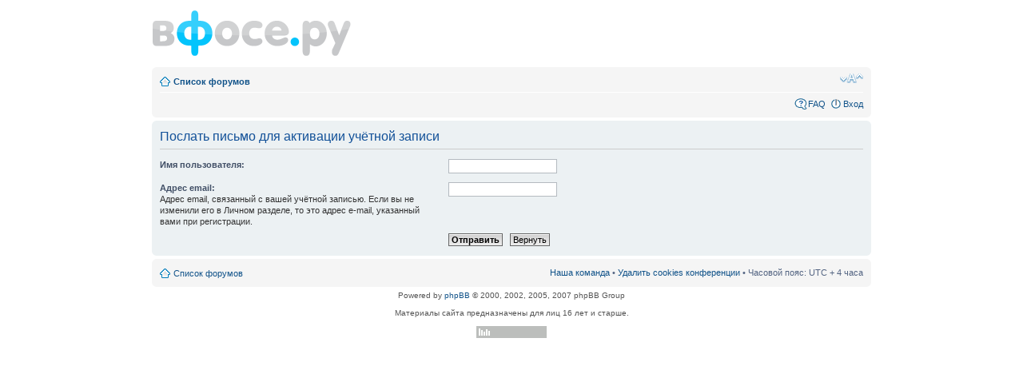

--- FILE ---
content_type: text/html; charset=UTF-8
request_url: https://forum.vfose.ru/ucp.php?mode=resend_act&sid=46796c74a8246d52052811f25ded888c
body_size: 3212
content:
<!DOCTYPE html PUBLIC "-//W3C//DTD XHTML 1.0 Strict//EN" "http://www.w3.org/TR/xhtml1/DTD/xhtml1-strict.dtd">
<html xmlns="http://www.w3.org/1999/xhtml" dir="ltr" lang="ru-ru" xml:lang="ru-ru">
<head>
<meta http-equiv="content-type" content="text/html; charset=UTF-8" />
<meta http-equiv="content-style-type" content="text/css" />
<meta http-equiv="content-language" content="ru-ru" />
<meta http-equiv="imagetoolbar" content="no" />
<meta name="resource-type" content="document" />
<meta name="distribution" content="global" />
<meta name="copyright" content="2000, 2002, 2005, 2007 phpBB Group" />
<meta name="keywords" content="" />
<meta name="description" content="" />
<title>Форум сервиса вфосе.ру &mdash; Личный раздел &bull; Послать письмо для активации учётной записи</title>

<!--
	phpBB style name: prosilver
	Based on style:   prosilver (this is the default phpBB3 style)
	Original author:  Tom Beddard ( http://www.subBlue.com/ )
	Modified by:      
	
	NOTE: This page was generated by phpBB, the free open-source bulletin board package.
	      The phpBB Group is not responsible for the content of this page and forum. For more information
	      about phpBB please visit http://www.phpbb.com
-->

<script type="text/javascript">
// <![CDATA[
	var jump_page = 'Введите номер страницы, на которую хотите перейти:';
	var collapse_view = 'Свернуть';
	var expand_view = 'Развернуть';	
	var on_page = '';
	var per_page = '';
	var base_url = '';
	var style_cookie = 'phpBBstyle';
	var style_cookie_settings = '; path=/; domain=vfose.ru';
	var onload_functions = new Array();
	var onunload_functions = new Array();

	
	/**
	* Find a member
	*/
	function find_username(url)
	{
		popup(url, 760, 570, '_usersearch');
		return false;
	}

	/**
	* New function for handling multiple calls to window.onload and window.unload by pentapenguin
	*/
	window.onload = function()
	{
		for (var i = 0; i < onload_functions.length; i++)
		{
			eval(onload_functions[i]);
		}
	}

	window.onunload = function()
	{
		for (var i = 0; i < onunload_functions.length; i++)
		{
			eval(onunload_functions[i]);
		}
	}

// ]]>
</script>
<script type="text/javascript" src="./styles/prosilver/template/styleswitcher.js"></script>
<script type="text/javascript" src="./styles/prosilver/template/forum_fn.js"></script>
<script type="text/javascript" src="./styles/prosilver/template/highlight-5.0.pack.js"></script>
<link href="./styles/prosilver/theme/print.css" rel="stylesheet" type="text/css" media="print" title="printonly" />
<link href="./style.php?sid=4a3bfb0307ce22c659640a51106d96bf&amp;id=1&amp;lang=en" rel="stylesheet" type="text/css" media="screen, projection" />
<link href="./styles/prosilver/theme/normal.css" rel="stylesheet" type="text/css" title="A" />
<link href="./styles/prosilver/theme/medium.css" rel="alternate stylesheet" type="text/css" title="A+" />
<link href="./styles/prosilver/theme/large.css" rel="alternate stylesheet" type="text/css" title="A++" />
<!--[if IE]>
<link rel="stylesheet" type="text/css" href="/iehacks.css" />
<![endif]-->
</head>
<body id="phpbb" class="section-ucp ltr">
<div id="wrap">
	<a id="top" name="top" accesskey="t"></a>
	<div id="page-header">
		<a href="/"><img src="/images/mainlogo.gif" alt="" title=""></a><br />
		<br />
		<div class="navbar">
			<div class="inner"><span class="corners-top"><span></span></span>

			<ul class="linklist navlinks">
				<li class="icon-home"><a href="./index.php?sid=4a3bfb0307ce22c659640a51106d96bf" accesskey="h">Список форумов</a> </li>

				<li class="rightside"><a href="#" onclick="fontsizeup(); return false;" onkeypress="fontsizeup(); return false;" class="fontsize" title="Изменить размер шрифта">Изменить размер шрифта</a></li>

							</ul>

			
			<ul class="linklist rightside">
				<li class="icon-faq"><a href="./faq.php?sid=4a3bfb0307ce22c659640a51106d96bf" title="Часто задаваемые вопросы">FAQ</a></li>
									<li class="icon-logout"><a href="./ucp.php?mode=login&amp;sid=4a3bfb0307ce22c659640a51106d96bf" title="Вход" accesskey="l">Вход</a></li>
							</ul>
			<span class="corners-bottom"><span></span></span></div>
		</div>
	</div>
	<a name="start_here"></a>
	<div id="page-body">
		
		 

<form action="./ucp.php?mode=resend_act&amp;sid=4a3bfb0307ce22c659640a51106d96bf" method="post" id="resend">

<div class="panel">
	<div class="inner"><span class="corners-top"><span></span></span>

	<div class="content">
		<h2>Послать письмо для активации учётной записи</h2>

		<fieldset>
		<dl>
			<dt><label for="username">Имя пользователя:</label></dt>
			<dd><input class="inputbox narrow" type="text" name="username" id="username" size="25" /></dd>
		</dl>
		<dl>
			<dt><label for="email">Адрес email:</label><br /><span>Адрес email, связанный с вашей учётной записью. Если вы не изменили его в Личном разделе, то это адрес e-mail, указанный вами при регистрации.</span></dt>
			<dd><input class="inputbox narrow" type="text" name="email" id="email" size="25" maxlength="100" /></dd>
		</dl>
		<dl>
			<dt>&nbsp;</dt>
			<dd><input type="hidden" name="creation_time" value="1769060353" />
<input type="hidden" name="form_token" value="d1301f977ba0798894f3e1652ce5bd80698a0e00" />
<input type="submit" name="submit" id="submit" class="button1" value="Отправить" tabindex="2" />&nbsp; <input type="reset" value="Вернуть" name="reset" class="button2" /></dd>
		</dl>
		</fieldset>
	</div>

	<span class="corners-bottom"><span></span></span></div>
</div>
</form>

</div>

<div id="page-footer">

	<div class="navbar">
		<div class="inner"><span class="corners-top"><span></span></span>

		<ul class="linklist">
			<li class="icon-home"><a href="./index.php?sid=4a3bfb0307ce22c659640a51106d96bf" accesskey="h">Список форумов</a></li>
							<li class="rightside"><a href="./memberlist.php?mode=leaders&amp;sid=4a3bfb0307ce22c659640a51106d96bf">Наша команда</a> &bull; <a href="./ucp.php?mode=delete_cookies&amp;sid=4a3bfb0307ce22c659640a51106d96bf">Удалить cookies конференции</a> &bull; Часовой пояс: UTC + 4 часа </li>
		</ul>

		<span class="corners-bottom"><span></span></span></div>
	</div>
	
<!--
	We request you retain the full copyright notice below including the link to www.phpbb.com.
	This not only gives respect to the large amount of time given freely by the developers
	but also helps build interest, traffic and use of phpBB3. If you (honestly) cannot retain
	the full copyright we ask you at least leave in place the "Powered by phpBB" line, with
	"phpBB" linked to www.phpbb.com. If you refuse to include even this then support on our
	forums may be affected.

	The phpBB Group : 2006
//-->

	<div class="copyright">Powered by <a href="http://www.phpbb.com/">phpBB</a> &copy; 2000, 2002, 2005, 2007 phpBB Group
		<br />
		<br />
		Материалы сайта предназначены для лиц 16 лет и старше.<br />
		<br />

				<!--HSDN Top COUNTER for ID 111-->
				<script language="JavaScript" type="text/javascript"><!--
				d=document;var a='';a+='&r='+escape(d.referrer)+"&pg="+
				escape(window.location.href);d.cookie='hsdn_top=1; path=/';
				a+="&c="+(d.cookie?'Y':'N');js='1.0'//--></script>
				<script language="JavaScript1.1" type="text/javascript"><!--
				a+='&j='+(navigator.javaEnabled()?'Y':'N');js='1.1'//--></script>
				<script language="JavaScript1.2" type="text/javascript"><!--
				s=screen;a+='&wh='+s.width+'x'+s.height;a+='&px='+
				(s.colorDepth?s.colorDepth:s.pixelDepth);js='1.2'//--></script>
				<script language="JavaScript1.3" type="text/javascript"><!--
				js='1.3'//--></script><script language="JavaScript" type="text/javascript"><!--
				d.write('<a href="http://top.hsdn.org/redirect?from=111"'+
				' target="_top"><img src="http://c6.top.hsdn.org/hit'+
				'?'+Math.random()+'&ic=12.6&id=111&js='+js+a+'" alt="HSDN :: Рейтинг сайтов"'+
				' border="0" width="88" height="15"/><\/a>')//--></script><noscript><a 
				target="_top" href="http://top.hsdn.org/redirect?from=111"><img 
				src="http://c6.top.hsdn.org/hit?ic=12.6&amp;id=111" border="0" 
				width="88" height="15" alt="HSDN :: Рейтинг сайтов"/></a></noscript>
				<!--/HSDN Top COUNTER--><br />
	</div>
</div>

</div>

<div>
	<a id="bottom" name="bottom" accesskey="z"></a>
	</div>


</body>
</html>